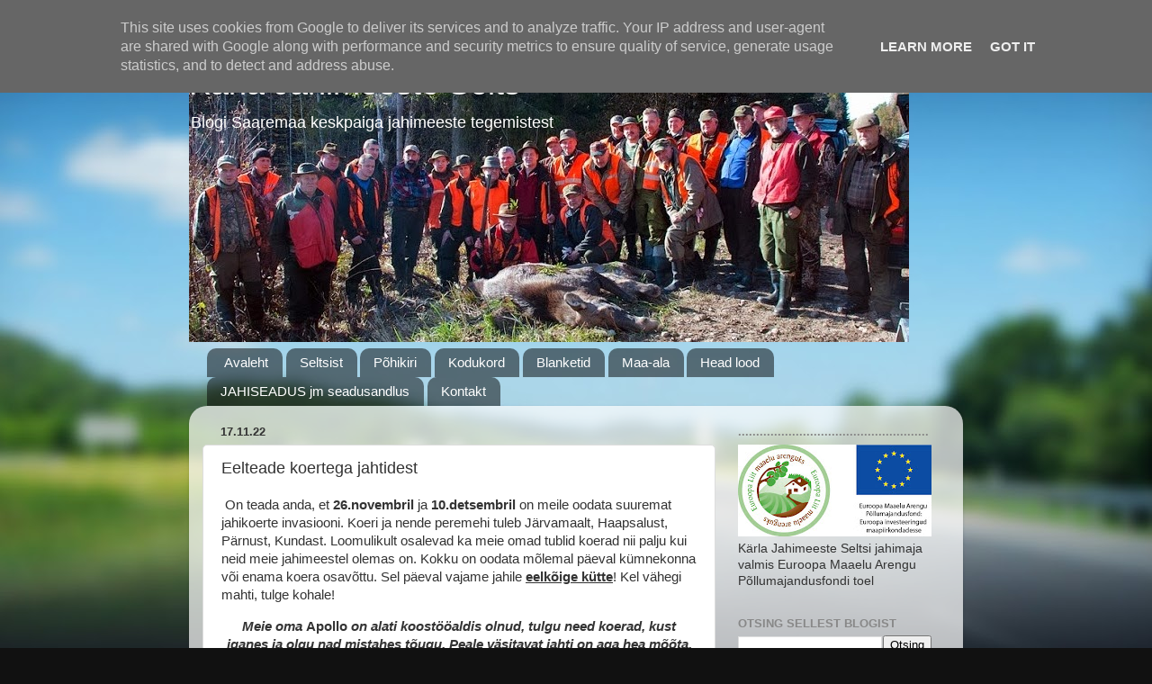

--- FILE ---
content_type: text/html; charset=UTF-8
request_url: https://www.karlajahimehed.ee/b/stats?style=BLACK_TRANSPARENT&timeRange=ALL_TIME&token=APq4FmCh8TkgM5hn0JHhhHgns8TC9u0_i7tjgF6OK-7yDOdIwymwZUzMQG-DENtKgAOj_z9UtA-dtE3TeV2TEUWxmNTsHoYVuQ
body_size: 38
content:
{"total":780942,"sparklineOptions":{"backgroundColor":{"fillOpacity":0.1,"fill":"#000000"},"series":[{"areaOpacity":0.3,"color":"#202020"}]},"sparklineData":[[0,11],[1,16],[2,22],[3,16],[4,10],[5,28],[6,13],[7,11],[8,18],[9,16],[10,11],[11,9],[12,11],[13,12],[14,21],[15,30],[16,18],[17,12],[18,11],[19,10],[20,11],[21,15],[22,25],[23,54],[24,99],[25,24],[26,25],[27,23],[28,17],[29,4]],"nextTickMs":720000}